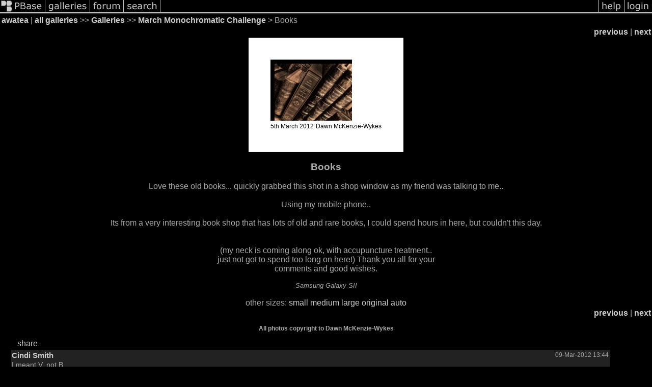

--- FILE ---
content_type: text/html; charset=ISO-8859-1
request_url: https://pbase.com/awatea/image/141940152
body_size: 4165
content:
<html lang="en-US"><head>
<title>Books photo - awatea photos at pbase.com</title>
<link rel="stylesheet" type="text/css" href="https://ap1.pbase.com/styles/gallery2.v4.css">
<link rel="stylesheet" type="text/css" href="https://css.pbase.com/styles/73599.css">
<meta property="og:site_name" content="PBase"/>
<meta property="og:title" content="Books by awatea"/>
<meta property="og:type" content="photo"/>
<meta property="og:image" content="https://a4.pbase.com/g4/94/755894/3/141940152.jtvOu1Om.jpg"/>
<meta property="og:url" content="https://pbase.com/awatea/image/141940152"/>
<meta property="fb:admins" content="1056217662"/>
<meta property="fb:page_id" content="204057099643592"/>
<meta name="pinterest" content="nopin" />
<script language="JavaScript" type="text/javascript" src="https://ap1.pbase.com/js/jquery-1.9.1.min.js"></script>
<script language="JavaScript" type="text/javascript" src="https://ap1.pbase.com/js/jquery.mobile.custom.min.js"></script>
<script language="JavaScript" type="text/javascript" src="https://ap1.pbase.com/js/ajaxRequestObject.js"></script>
<script language="JavaScript" type="text/javascript" src="https://ap1.pbase.com/js/ajaxVote.v2.js"></script>
<script language="JavaScript" type="text/javascript" src="https://ap1.pbase.com/js/comments.v9.js"></script>
</head><body>
<TABLE border=0 cellspacing=0 cellpadding=0 width="100%"><tr>
<td><A HREF="https://pbase.com" target="_top" title="pbase photos"><IMG src="https://ap1.pbase.com/site/m/3/m_pbase.gif" border=0 alt="photo sharing and upload"></A></td>
<td><A HREF="https://pbase.com/galleries" target="_top" title="recent picture uploads"><IMG src="https://ap1.pbase.com/site/m/3/m_g.gif" border=0 alt="picture albums"></A></td>
<td><A HREF="https://forum.pbase.com" target="_top" title="photography discussion forums"><IMG src="https://ap1.pbase.com/site/m/3/m_f.gif" border=0 alt="photo forums"></A></td>
<td><A HREF="https://pbase.com/search" target="_top" title="pbase photo search"><IMG src="https://ap1.pbase.com/site/m/3/m_s.gif" border=0 alt="search pictures"></A></td>
<td width="100%"><A HREF="https://pbase.com/galleries?view=popular" target="_top" title="popular photos"><IMG src="https://ap1.pbase.com/site/m/3/m_sp.gif" border=0 height="28" width="100%" alt="popular photos"></a></td>

<td><A HREF="https://pbase.com/help" target="_top" title="give me some help"><IMG src="https://ap1.pbase.com/site/m/3/m_h.gif" border=0 alt="photography help"></A></td>
<td><A HREF="https://pbase.com/login" target="_top" title="login to pbase"><IMG src="https://ap1.pbase.com/site/m/3/m_l.gif" border=0 alt="login"></A></td>
</tr></table>
<!-- END menu bar -->

<div id="imagepage" class="imagepage">
<div id="localmenu" class="localmenu">
  <table border=0>
    <tr>
      <td align=left >
      <a href="/awatea/profile" title="goto awatea's profile page">awatea</a> | 
<span class="treepath">
      <a href="/awatea" title="view all of awatea's galleries">all galleries</a> >> 
<a href="/awatea/root"> Galleries</a> >>
 
      <a href="/awatea/march_monochromatic_" title="view thumbnails">March Monochromatic Challenge</a> > 
      Books
</span>
      </td>
    </tr>
  </table>
</div>

<div id="slideshow" class="slideshow">
<table border=0 cellspacing=1 width="100%" >
<tr> <TD width="100%" nowrap>
<a href="/awatea/image/141909363" class="prev_link" title="&larr; on keyboard">previous</a>
 | <a href="/awatea/image/141998884" class="next_link" title="&rarr; on keyboard">next</a>
    </td>
  </tr>
</table>
</div>


<!-- BEGIN image table -->
<div id="image" class="image">
<table width=0 border=0 align="center" class="imagetable">
<TR><TD colspan=2>
<div id="imgdiv" class="" style="position:relative; width:160px; padding-bottom:120px; height:0; overflow:hidden; background:inherit;">
  <a href="/awatea/march_monochromatic_" >
    <IMG onContextMenu="alert('Right click disabled for this image.'); return false;"
 class="display auto-size" src="https://a4.pbase.com/t4/94/755894/4/141940152.jtvOu1Om.jpg" imgsize="small" imgx="160" imgy="120" border=0 ALT="Books">
  </a>
</div>
</TD></TR>
<TR><TD align="left" valign=top>
<span class=date>5th March 2012</span>
</TD>
<TD align="right"><span class=artist>Dawn McKenzie-Wykes</span> </TD>
</TR></table>
</div>
<!-- END image table -->

<div id="imageinfo" class="imageinfo">
  <h3 class="title"><span class="title">Books</span>
</h3>
  <div id="imagecaption" class="imagecaption">
  <p class="caption">
  Love these old books... quickly grabbed this shot in a shop window as my friend was talking to me..<br><br>Using my mobile phone..<br><br>Its from a very interesting book shop that has lots of old and rare books, I could spend hours in here, but couldn't this day.<br><br><br>(my neck is coming along ok, with accupuncture treatment..<br> just not got to spend too long on here!) Thank you all for your<br>comments and good wishes.
  </p>
  </div>

  <div id="techinfo" class="techinfo">
    <span class="camera">Samsung Galaxy SII</span><br>
  </div>

  <div id="othersizes" class="othersizes">
  <br>
  <span class="othersizes">other sizes: 
    <a href="/awatea/image/141940152/small" title="160 x 120 pixels " rel="nofollow" imgurl="https://a4.pbase.com/t4/94/755894/4/141940152.jtvOu1Om.jpg" imgx="160" imgy="120" imgsize="small">small</a> 
    <a href="/awatea/image/141940152/medium" title="400 x 300 pixels " rel="nofollow" imgurl="https://a4.pbase.com/g4/94/755894/3/141940152.jtvOu1Om.jpg" imgx="400" imgy="300" imgsize="medium">medium</a> 
    <a href="/awatea/image/141940152/large" title="800 x 600 pixels " rel="nofollow" imgurl="https://a4.pbase.com/g4/94/755894/2/141940152.jtvOu1Om.jpg" imgx="800" imgy="600" imgsize="large">large</a> 
    <a href="/awatea/image/141940152/original" title="1200 x 900 pixels " rel="nofollow" imgurl="https://a4.pbase.com/o2/94/755894/1/141940152.kryTLPRi.Books.jpg" imgx="1200" imgy="900" imgsize="original">original</a> 
    <a href="#" title="Fit image to my window" rel="nofollow" id="auto_size" auto_size="Y" imgsize="auto">auto</a> 
  </span>
  <BR>
  </div>

<div id="slideshow" class="slideshow">
<table border=0 cellspacing=1 width="100%" >
<tr> <TD width="100%" nowrap>
<a href="/awatea/image/141909363" class="prev_link" title="&larr; on keyboard">previous</a>
 | <a href="/awatea/image/141998884" class="next_link" title="&rarr; on keyboard">next</a>
    </td>
  </tr>
</table>
</div>


  <div id="copyright" class="copyright">
    <p class=copyright>All photos copyright to Dawn McKenzie-Wykes</p>
  </div>

</div>

<table border=0 cellspacing=0 cellpadding=2 width="95%" align=center >
<tr>
<td nowrap>

<span id="socialSharing">
  
  <a id="share" href="#" url="https://pbase.com/awatea/image/141940152" rel="nofollow">share</a>
  <span id="socialSharingButtons" switch="off" style="display: none;"></span>
</span>
</td></tr></table>
<A name="comment_list" id="comment_list"></A>
<DIV class="comment_section">
<div id="commententry" style="display:none;">
  <FORM name="add_comment" action="/awatea/image/141940152" method="POST" enctype="application/x-www-form-urlencoded">
  <table border=0 cellpadding=0 cellspacing=0>
    <tr><td colspan=2>Type your message and click Add Comment</td></tr>
    <tr>
    <td colspan=2 class="message_body">
      <textarea  name="message" rows="6" cols="90"></textarea>
    </td>
    </tr>
    <tr><td colspan=2><span class="small">
It is best to <a href="/login">login</a> or <a href="/register">register</a> first but you may post as a guest.<br>
Enter an optional name and contact email address.
    <span style="display:none;">Name <input type="text" name="comtitle" size=12 maxlength=24></span>
    </td></tr>
    <tr><td colspan=2>
Name <input type="text" name="guest_name" size=24 maxlength=32>
 Email <input type="text" name="guest_email" size=32 maxlength=64>
    </td></tr>
    <tr><td>
      <input type="submit" name="submit" value="Add Comment">
      <a href="/help/comments">help</a>
    </td>
    <td nowrap align="right">
      <input type="checkbox" name="private_flag" value="Y"> <span class="small">private comment</span>
    </td>
    </tr>
  </table>

  <input type="hidden" name="code" value="1">
  <input type="hidden" name="id" value="141940152">
  <input type="hidden" name="key" value="aaenRuZNItpcUEudfEJjN43A">
  </FORM>
</div>
<div id="commentlist">
  <div class="comment"><table class="comment" border=0 cellspacing=0 cellpadding=0 style="table-layout:fixed;"><tr class="head"><td style="width:40%; word-wrap:break-word;" class="from"><a href="/texces/profile">Cindi Smith</a></td><td style="word-wrap:normal;" class="commands"></td><td align="right" style="width:20%; word-wrap:normal;" class="date">09-Mar-2012 13:44</td></tr><tr class="body"><td colspan="3" style="display:table-cell;" class="message_body">I meant V, not B.</td></tr></table></div>
  <div class="comment"><table class="comment" border=0 cellspacing=0 cellpadding=0 style="table-layout:fixed;"><tr class="head"><td style="width:40%; word-wrap:break-word;" class="from"><a href="/texces/profile">Cindi Smith</a></td><td style="word-wrap:normal;" class="commands"></td><td align="right" style="width:20%; word-wrap:normal;" class="date">09-Mar-2012 13:44</td></tr><tr class="body"><td colspan="3" style="display:table-cell;" class="message_body">I love old books too.  Well worn and well read! :) B</td></tr></table></div>
  <div class="comment"><table class="comment" border=0 cellspacing=0 cellpadding=0 style="table-layout:fixed;"><tr class="head"><td style="width:40%; word-wrap:break-word;" class="from"><a href="/lynnh/profile">LynnH</a></td><td style="word-wrap:normal;" class="commands"></td><td align="right" style="width:20%; word-wrap:normal;" class="date">09-Mar-2012 02:43</td></tr><tr class="body"><td colspan="3" style="display:table-cell;" class="message_body">Nice work for a quickie! V</td></tr></table></div>
  <div class="comment"><table class="comment" border=0 cellspacing=0 cellpadding=0 style="table-layout:fixed;"><tr class="head"><td style="width:40%; word-wrap:break-word;" class="from"><a href="/barbara_heide/profile">Barbara Heide</a></td><td style="word-wrap:normal;" class="commands"></td><td align="right" style="width:20%; word-wrap:normal;" class="date">08-Mar-2012 20:56</td></tr><tr class="body"><td colspan="3" style="display:table-cell;" class="message_body">this is so wonderful! v</td></tr></table></div>
  <div class="comment"><table class="comment" border=0 cellspacing=0 cellpadding=0 style="table-layout:fixed;"><tr class="head"><td style="width:40%; word-wrap:break-word;" class="from"><a href="/1designguy/profile">J. Scott Coile</a></td><td style="word-wrap:normal;" class="commands"></td><td align="right" style="width:20%; word-wrap:normal;" class="date">08-Mar-2012 16:59</td></tr><tr class="body"><td colspan="3" style="display:table-cell;" class="message_body">What a great optical illusion with this angle when I scan this picture up and down my screen!</td></tr></table></div>
  <div class="comment"><table class="comment" border=0 cellspacing=0 cellpadding=0 style="table-layout:fixed;"><tr class="head"><td style="width:40%; word-wrap:break-word;" class="from"><a href="/travelingrabbit/profile">Stephanie</a></td><td style="word-wrap:normal;" class="commands"></td><td align="right" style="width:20%; word-wrap:normal;" class="date">08-Mar-2012 10:47</td></tr><tr class="body"><td colspan="3" style="display:table-cell;" class="message_body">GORGEOUS!!!!  Love the toning and effect from the old books!  :)</td></tr></table></div>
  <div class="comment"><table class="comment" border=0 cellspacing=0 cellpadding=0 style="table-layout:fixed;"><tr class="head"><td style="width:40%; word-wrap:break-word;" class="from"><a href="/yvonneii/profile">Yvonne</a></td><td style="word-wrap:normal;" class="commands"></td><td align="right" style="width:20%; word-wrap:normal;" class="date">08-Mar-2012 10:03</td></tr><tr class="body"><td colspan="3" style="display:table-cell;" class="message_body">What a wonderful shot - love the beautiful binding on old books! </td></tr></table></div>
  <div class="comment"><table class="comment" border=0 cellspacing=0 cellpadding=0 style="table-layout:fixed;"><tr class="head"><td style="width:40%; word-wrap:break-word;" class="from"><a href="/sheils/profile">Sheila</a></td><td style="word-wrap:normal;" class="commands"></td><td align="right" style="width:20%; word-wrap:normal;" class="date">08-Mar-2012 09:36</td></tr><tr class="body"><td colspan="3" style="display:table-cell;" class="message_body">Fabulous post processing! Suits the image so well.</td></tr></table></div>
  <div class="comment"><table class="comment" border=0 cellspacing=0 cellpadding=0 style="table-layout:fixed;"><tr class="head"><td style="width:40%; word-wrap:break-word;" class="from"><a href="/janicecd/profile">Janice Dunn</a></td><td style="word-wrap:normal;" class="commands"></td><td align="right" style="width:20%; word-wrap:normal;" class="date">08-Mar-2012 08:48</td></tr><tr class="body"><td colspan="3" style="display:table-cell;" class="message_body">These are old book Dawn.  The tone of them looks good too</td></tr></table></div>
  <div class="comment"><table class="comment" border=0 cellspacing=0 cellpadding=0 style="table-layout:fixed;"><tr class="head"><td style="width:40%; word-wrap:break-word;" class="from"><a href="/lainesphotos/profile">laine</a></td><td style="word-wrap:normal;" class="commands"></td><td align="right" style="width:20%; word-wrap:normal;" class="date">08-Mar-2012 08:34</td></tr><tr class="body"><td colspan="3" style="display:table-cell;" class="message_body">Those are very old volumes..a good choice of shot...hope the neck improves soon</td></tr></table></div>
  <div class="comment"><table class="comment" border=0 cellspacing=0 cellpadding=0 style="table-layout:fixed;"><tr class="head"><td style="width:40%; word-wrap:break-word;" class="from"><a href="/abrazo/profile">Ann...</a></td><td style="word-wrap:normal;" class="commands"></td><td align="right" style="width:20%; word-wrap:normal;" class="date">08-Mar-2012 07:48</td></tr><tr class="body"><td colspan="3" style="display:table-cell;" class="message_body">Excellent, excellent image.</td></tr></table></div>
  <div class="comment"><table class="comment" border=0 cellspacing=0 cellpadding=0 style="table-layout:fixed;"><tr class="head"><td style="width:40%; word-wrap:break-word;" class="from"><a href="/chenchena/profile">Mieke WA Minkjan</a></td><td style="word-wrap:normal;" class="commands"></td><td align="right" style="width:20%; word-wrap:normal;" class="date">08-Mar-2012 06:49</td></tr><tr class="body"><td colspan="3" style="display:table-cell;" class="message_body">perfect Dawn, I like the atlas ( I collect them a little)</td></tr></table></div>
  <div class="comment"><table class="comment" border=0 cellspacing=0 cellpadding=0 style="table-layout:fixed;"><tr class="head"><td style="width:40%; word-wrap:break-word;" class="from"><a href="/laroseforest/profile">larose forest photos</a></td><td style="word-wrap:normal;" class="commands"></td><td align="right" style="width:20%; word-wrap:normal;" class="date">08-Mar-2012 04:04</td></tr><tr class="body"><td colspan="3" style="display:table-cell;" class="message_body">That is my kind of store! Could happily spend the day in there. Love your very vintage looking shot. Good to know your neck is recovering, but not fun, is it. VV</td></tr></table></div>
  <div class="comment"><table class="comment" border=0 cellspacing=0 cellpadding=0 style="table-layout:fixed;"><tr class="head"><td style="width:40%; word-wrap:break-word;" class="from"><a href="/clickaway/profile">Ray :)</a></td><td style="word-wrap:normal;" class="commands"></td><td align="right" style="width:20%; word-wrap:normal;" class="date">08-Mar-2012 01:14</td></tr><tr class="body"><td colspan="3" style="display:table-cell;" class="message_body">There you used to be a lovely old bookshop near me, and I'm sure I could have made several PADs there, except that it decided to close just before I started the project.<br><br> Didn't know you had neck problems - I hope you will soon be 100% but just follow good advice:)</td></tr></table></div>
  <div class="comment"><table class="comment" border=0 cellspacing=0 cellpadding=0 style="table-layout:fixed;"><tr class="head"><td style="width:40%; word-wrap:break-word;" class="from"><a href="/edmc/profile">Ed McConnell</a></td><td style="word-wrap:normal;" class="commands"></td><td align="right" style="width:20%; word-wrap:normal;" class="date">08-Mar-2012 00:58</td></tr><tr class="body"><td colspan="3" style="display:table-cell;" class="message_body">nice B&W and POV..</td></tr></table></div>
  <div class="comment"><table class="comment" border=0 cellspacing=0 cellpadding=0 style="table-layout:fixed;"><tr class="head"><td style="width:40%; word-wrap:break-word;" class="from"><a href="/jolka/profile">Jola Dziubinska</a></td><td style="word-wrap:normal;" class="commands"></td><td align="right" style="width:20%; word-wrap:normal;" class="date">08-Mar-2012 00:35</td></tr><tr class="body"><td colspan="3" style="display:table-cell;" class="message_body">Fantastic collection of old books, great old-time processing. V.</td></tr></table></div>
  <div class="comment"><table class="comment" border=0 cellspacing=0 cellpadding=0 style="table-layout:fixed;"><tr class="head"><td style="width:40%; word-wrap:break-word;" class="from"><a href="/cjphipps_servo/profile">carol j. phipps</a></td><td style="word-wrap:normal;" class="commands"></td><td align="right" style="width:20%; word-wrap:normal;" class="date">07-Mar-2012 23:42</td></tr><tr class="body"><td colspan="3" style="display:table-cell;" class="message_body">Rich looking volumes. Rich tone.</td></tr></table></div>
  <div class="comment"><table class="comment" border=0 cellspacing=0 cellpadding=0 style="table-layout:fixed;"><tr class="head"><td style="width:40%; word-wrap:break-word;" class="from"><a href="/laryl/profile">Laryl</a></td><td style="word-wrap:normal;" class="commands"></td><td align="right" style="width:20%; word-wrap:normal;" class="date">07-Mar-2012 23:33</td></tr><tr class="body"><td colspan="3" style="display:table-cell;" class="message_body">what a beautiful shot! love your processing!</td></tr></table></div>
  <div class="comment"><table class="comment" border=0 cellspacing=0 cellpadding=0 style="table-layout:fixed;"><tr class="head"><td style="width:40%; word-wrap:break-word;" class="from">Guest
      </td><td style="word-wrap:normal;" class="commands"></td><td align="right" style="width:20%; word-wrap:normal;" class="date">07-Mar-2012 22:46</td></tr><tr class="body"><td colspan="3" style="display:table-cell;" class="message_body">Beautiful old books, a wonderful image!</td></tr></table></div>
  <div class="comment"><table class="comment" border=0 cellspacing=0 cellpadding=0 style="table-layout:fixed;"><tr class="head"><td style="width:40%; word-wrap:break-word;" class="from"><a href="/wennere_01/profile">wernere01</a></td><td style="word-wrap:normal;" class="commands"></td><td align="right" style="width:20%; word-wrap:normal;" class="date">07-Mar-2012 22:15</td></tr><tr class="body"><td colspan="3" style="display:table-cell;" class="message_body">Great. From a time when each book was a treasure.</td></tr></table></div>
  <div class="comment"><table class="comment" border=0 cellspacing=0 cellpadding=0 style="table-layout:fixed;"><tr class="head"><td style="width:40%; word-wrap:break-word;" class="from">Guest
      </td><td style="word-wrap:normal;" class="commands"></td><td align="right" style="width:20%; word-wrap:normal;" class="date">07-Mar-2012 21:58</td></tr><tr class="body"><td colspan="3" style="display:table-cell;" class="message_body">Love the way you shot this.</td></tr></table></div>
  <div class="comment"><table class="comment" border=0 cellspacing=0 cellpadding=0 style="table-layout:fixed;"><tr class="head"><td style="width:40%; word-wrap:break-word;" class="from"><a href="/bdean/profile">Brenda</a></td><td style="word-wrap:normal;" class="commands"></td><td align="right" style="width:20%; word-wrap:normal;" class="date">07-Mar-2012 21:57</td></tr><tr class="body"><td colspan="3" style="display:table-cell;" class="message_body">Very nice and I too could spend hours in this shop.</td></tr></table></div>
  <div class="comment"><table class="comment" border=0 cellspacing=0 cellpadding=0 style="table-layout:fixed;"><tr class="head"><td style="width:40%; word-wrap:break-word;" class="from"><a href="/jlmisc/profile">Jeff Lobaugh</a></td><td style="word-wrap:normal;" class="commands"></td><td align="right" style="width:20%; word-wrap:normal;" class="date">07-Mar-2012 21:36</td></tr><tr class="body"><td colspan="3" style="display:table-cell;" class="message_body">Strong composition!!  Wonderful old books!</td></tr></table></div>
</div>
<div id="commententry" style="">
  <FORM name="add_comment" action="/awatea/image/141940152" method="POST" enctype="application/x-www-form-urlencoded">
  <table border=0 cellpadding=0 cellspacing=0>
    <tr><td colspan=2>Type your message and click Add Comment</td></tr>
    <tr>
    <td colspan=2 class="message_body">
      <textarea  name="message" rows="6" cols="90"></textarea>
    </td>
    </tr>
    <tr><td colspan=2><span class="small">
It is best to <a href="/login">login</a> or <a href="/register">register</a> first but you may post as a guest.<br>
Enter an optional name and contact email address.
    <span style="display:none;">Name <input type="text" name="comtitle" size=12 maxlength=24></span>
    </td></tr>
    <tr><td colspan=2>
Name <input type="text" name="guest_name" size=24 maxlength=32>
 Email <input type="text" name="guest_email" size=32 maxlength=64>
    </td></tr>
    <tr><td>
      <input type="submit" name="submit" value="Add Comment">
      <a href="/help/comments">help</a>
    </td>
    <td nowrap align="right">
      <input type="checkbox" name="private_flag" value="Y"> <span class="small">private comment</span>
    </td>
    </tr>
  </table>

  <input type="hidden" name="code" value="1">
  <input type="hidden" name="id" value="141940152">
  <input type="hidden" name="key" value="aaenRuZNItpcUEudfEJjN43A">
  </FORM>
</div>
</DIV>
</div>
<script src="https://ap1.pbase.com/js/jquery_form.js" type="text/javascript"></script>
<script src="https://ap1.pbase.com/js/social.js"></script>

</body>
</html>